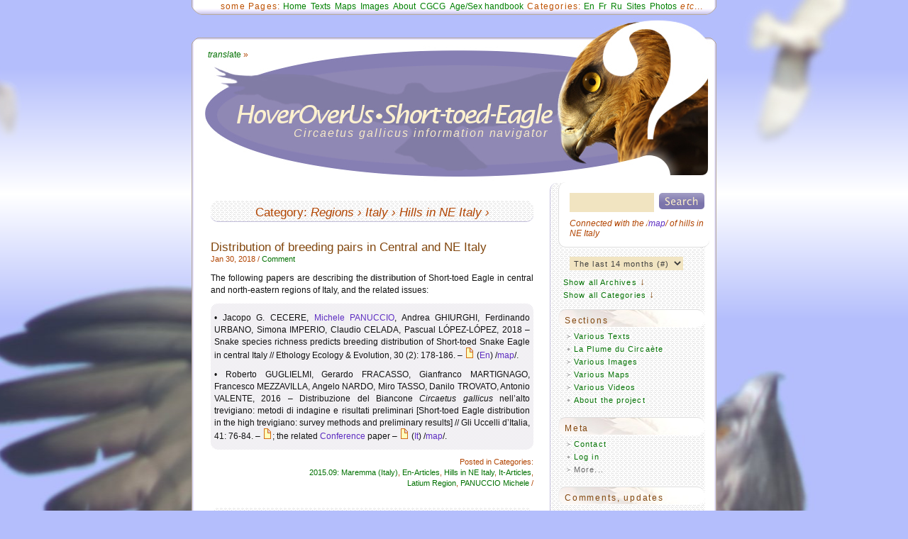

--- FILE ---
content_type: text/html; charset=UTF-8
request_url: https://short-toed-eagle.net/category/regions/italy/hills-in-ne-italy/
body_size: 7955
content:
<!doctype html>
<html lang="en">
<head>
<meta http-equiv="Content-Type" content="text/html; charset=UTF-8" /> 
<link media="screen" href="https://short-toed-eagle.net/wp-content/cache/autoptimize/css/autoptimize_d75ceef80a2a743ceabfcc4a28fa125b.css" rel="stylesheet"><link media="all" href="https://short-toed-eagle.net/wp-content/cache/autoptimize/css/autoptimize_db72f6658943f4b69db0570c35bee4d0.css" rel="stylesheet"><title>Hills in NE Italy &lsaquo; HoverOverUs &bull; Short-toed-Eagle</title>
<meta name="description" content="Connected with the /map/ of hills in NE Italy" />
<meta name="google-site-verification" content="fI5ISPx-TQtz9ylWC68aJe0S7LqgYOTHgSBfH0my7Vw" />

<link rel="stylesheet" href="https://www.google.com/cse/style/look/default.css" />
<link rel="shortcut icon" href="/favicon.ico" type="image/x-icon" />
<link rel="alternate" type="application/rss+xml" title="RSS 2.0" href="https://short-toed-eagle.net/feed/" />
<link rel="alternate" type="application/atom+xml" title="Atom 0.3" href="https://short-toed-eagle.net/feed/atom/" />
<meta name='robots' content='max-image-preview:large' />
	
	<link rel='dns-prefetch' href='//ajax.googleapis.com' />
<link rel="alternate" type="application/rss+xml" title="HoverOverUs &bull; Short-toed-Eagle &raquo; Hills in NE Italy Category Feed" href="https://short-toed-eagle.net/category/regions/italy/hills-in-ne-italy/feed/" />



<script src="https://ajax.googleapis.com/ajax/libs/jquery/2.2.4/jquery.min.js?ver=2.2.4" id="jquery-js"></script>




<meta name="generator" content="WordPress 6.8.3" />

<script src="https://short-toed-eagle.net/wp-content/cache/autoptimize/js/autoptimize_8f6ab8ab67d25fe2149667d6225992ae.js"></script></head>
<body id="top">

<a class="scrolltotop" href="#top">&#9650;</a>
<div id="dini"><div id="cloud"><div class="tgcld tgcldl"><a href="https://short-toed-eagle.net/category/people/joint-work/" class="tag-cloud-link tag-link-1208 tag-link-position-1" style="font-size: 10.347826086957pt;" title="&sup1;Joint work (14 items)">&sup1;Joint work</a>
<a href="https://short-toed-eagle.net/category/texts/our-docs/" class="tag-cloud-link tag-link-1096 tag-link-position-2" style="font-size: 11pt;" title="&sup1;Our docs (16 items)">&sup1;Our docs</a>
<a href="https://short-toed-eagle.net/category/people/a/agostini-nicolantonio/" class="tag-cloud-link tag-link-117 tag-link-position-3" style="font-size: 9.4347826086957pt;" title="AGOSTINI Nicolantonio (12 items)">AGOSTINI Nicolantonio</a>
<a href="https://short-toed-eagle.net/category/photos/external-galleries/big-galleries/" class="tag-cloud-link tag-link-102 tag-link-position-4" style="font-size: 12.95652173913pt;" title="Big galleries (23 items)">Big galleries</a>
<a href="https://short-toed-eagle.net/category/regions/france/cevennes-park/" class="tag-cloud-link tag-link-62 tag-link-position-5" style="font-size: 11.913043478261pt;" title="Cévennes National Park (19 items)">Cévennes National Park</a>
<a href="https://short-toed-eagle.net/category/people/d/sameh-darawshi/" class="tag-cloud-link tag-link-11 tag-link-position-6" style="font-size: 10.608695652174pt;" title="DARAWSHI Sameh (15 items)">DARAWSHI Sameh</a>
<a href="https://short-toed-eagle.net/category/texts/en/en-articles/" class="tag-cloud-link tag-link-80 tag-link-position-7" style="font-size: 18.304347826087pt;" title="En-Articles (60 items)">En-Articles</a>
<a href="https://short-toed-eagle.net/category/texts/en/en-misc/" class="tag-cloud-link tag-link-81 tag-link-position-8" style="font-size: 19.739130434783pt;" title="En-Misc (78 items)">En-Misc</a>
<a href="https://short-toed-eagle.net/category/texts/en/en-summaries/" class="tag-cloud-link tag-link-90 tag-link-position-9" style="font-size: 14pt;" title="En-Summaries (28 items)">En-Summaries</a>
<a href="https://short-toed-eagle.net/category/photos/external-galleries/" class="tag-cloud-link tag-link-77 tag-link-position-10" style="font-size: 15.95652173913pt;" title="External galleries (40 items)">External galleries</a>
<a href="https://short-toed-eagle.net/category/texts/fr/fr-articles/" class="tag-cloud-link tag-link-82 tag-link-position-11" style="font-size: 15.826086956522pt;" title="Fr-Articles (39 items)">Fr-Articles</a>
<a href="https://short-toed-eagle.net/category/texts/fr/fr-bulletins/" class="tag-cloud-link tag-link-87 tag-link-position-12" style="font-size: 10.347826086957pt;" title="Fr-Bulletins (14 items)">Fr-Bulletins</a>
<a href="https://short-toed-eagle.net/category/texts/fr/fr-misc/" class="tag-cloud-link tag-link-83 tag-link-position-13" style="font-size: 12.434782608696pt;" title="Fr-Misc (21 items)">Fr-Misc</a>
<a href="https://short-toed-eagle.net/category/people/f/friedemann-guilad/" class="tag-cloud-link tag-link-1037 tag-link-position-14" style="font-size: 11.391304347826pt;" title="FRIEDEMANN Guilad (17 items)">FRIEDEMANN Guilad</a>
<a href="https://short-toed-eagle.net/category/regions/italy/gallipoli-cognato-park/" class="tag-cloud-link tag-link-672 tag-link-position-15" style="font-size: 8pt;" title="Gallipoli Cognato Park (9 items)">Gallipoli Cognato Park</a>
<a href="https://short-toed-eagle.net/category/regions/france/haute-loire/" class="tag-cloud-link tag-link-56 tag-link-position-16" style="font-size: 11.391304347826pt;" title="Haute-Loire (17 items)">Haute-Loire</a>
<a href="https://short-toed-eagle.net/category/texts/it/it-articles/" class="tag-cloud-link tag-link-95 tag-link-position-17" style="font-size: 9.9565217391304pt;" title="It-Articles (13 items)">It-Articles</a>
<a href="https://short-toed-eagle.net/category/texts/it/it-misc/" class="tag-cloud-link tag-link-96 tag-link-position-18" style="font-size: 9.0434782608696pt;" title="It-Misc (11 items)">It-Misc</a>
<a href="https://short-toed-eagle.net/category/people/bernard-joubert/" class="tag-cloud-link tag-link-33 tag-link-position-19" style="font-size: 14.391304347826pt;" title="JOUBERT Bernard (30 items)">JOUBERT Bernard</a>
<a href="https://short-toed-eagle.net/category/regions/israel/judean-slopes/" class="tag-cloud-link tag-link-58 tag-link-position-20" style="font-size: 14.652173913043pt;" title="Judean Slopes (Foothills) (31 items)">Judean Slopes (Foothills)</a>
<a href="https://short-toed-eagle.net/category/regions/ukraine/kiev-region/" class="tag-cloud-link tag-link-50 tag-link-position-21" style="font-size: 14.260869565217pt;" title="Kiev Region (29 items)">Kiev Region</a>
<a href="https://short-toed-eagle.net/category/people/m/jean-pierre-malafosse/" class="tag-cloud-link tag-link-44 tag-link-position-22" style="font-size: 13.217391304348pt;" title="MALAFOSSE Jean-Pierre &amp;&nbsp;Isabelle (24 items)">MALAFOSSE Jean-Pierre &amp;&nbsp;Isabelle</a>
<a href="https://short-toed-eagle.net/category/maps/" class="tag-cloud-link tag-link-29 tag-link-position-23" style="font-size: 15.695652173913pt;" title="Maps (38 items)">Maps</a>
<a href="https://short-toed-eagle.net/category/people/m/mellone-ugo/" class="tag-cloud-link tag-link-671 tag-link-position-24" style="font-size: 11.652173913043pt;" title="MELLONE Ugo (18 items)">MELLONE Ugo</a>
<a href="https://short-toed-eagle.net/category/regions/ukraine/Mizhrichynskyi-park/" class="tag-cloud-link tag-link-53 tag-link-position-25" style="font-size: 13.347826086957pt;" title="Mizhrichynskyi Park (25 items)">Mizhrichynskyi Park</a>
<a href="https://short-toed-eagle.net/category/notices/" class="tag-cloud-link tag-link-35 tag-link-position-26" style="font-size: 10.347826086957pt;" title="Notices (14 items)">Notices</a>
<a href="https://short-toed-eagle.net/category/online-db/" class="tag-cloud-link tag-link-1148 tag-link-position-27" style="font-size: 10.347826086957pt;" title="Online DB (14 items)">Online DB</a>
<a href="https://short-toed-eagle.net/category/photos/our-galleries/" class="tag-cloud-link tag-link-76 tag-link-position-28" style="font-size: 17.913043478261pt;" title="Our galleries (57 items)">Our galleries</a>
<a href="https://short-toed-eagle.net/category/people/p/panuccio-michele/" class="tag-cloud-link tag-link-952 tag-link-position-29" style="font-size: 9.9565217391304pt;" title="PANUCCIO Michele (13 items)">PANUCCIO Michele</a>
<a href="https://short-toed-eagle.net/category/people/p/papp-gabor/" class="tag-cloud-link tag-link-1334 tag-link-position-30" style="font-size: 9.9565217391304pt;" title="PAPP Gábor (13 items)">PAPP Gábor</a>
<a href="https://short-toed-eagle.net/category/people/p/francesco-petretti/" class="tag-cloud-link tag-link-88 tag-link-position-31" style="font-size: 9.9565217391304pt;" title="PETRETTI Francesco (13 items)">PETRETTI Francesco</a>
<a href="https://short-toed-eagle.net/category/photos/" class="tag-cloud-link tag-link-8 tag-link-position-32" style="font-size: 20pt;" title="Photos (82 items)">Photos</a>
<a href="https://short-toed-eagle.net/category/people/p/pismennyi-konstantin/" class="tag-cloud-link tag-link-99 tag-link-position-33" style="font-size: 15.04347826087pt;" title="PISMENNYI Konstantin (34 items)">PISMENNYI Konstantin</a>
<a href="https://short-toed-eagle.net/category/people/p/guido-premuda/" class="tag-cloud-link tag-link-42 tag-link-position-34" style="font-size: 8.5217391304348pt;" title="PREMUDA Guido (10 items)">PREMUDA Guido</a>
<a href="https://short-toed-eagle.net/category/texts/ru/ru-articles/" class="tag-cloud-link tag-link-85 tag-link-position-35" style="font-size: 14.391304347826pt;" title="Ru-Articles (30 items)">Ru-Articles</a>
<a href="https://short-toed-eagle.net/category/regions/ukraine/sumy-polissya/" class="tag-cloud-link tag-link-47 tag-link-position-36" style="font-size: 9.9565217391304pt;" title="Sumy Polissya (13 items)">Sumy Polissya</a>
<a href="https://short-toed-eagle.net/category/regions/ukraine/" class="tag-cloud-link tag-link-68 tag-link-position-37" style="font-size: 9.0434782608696pt;" title="Ukraine (11 items)">Ukraine</a>
<a href="https://short-toed-eagle.net/category/people/urios-vicente/" class="tag-cloud-link tag-link-1133 tag-link-position-38" style="font-size: 9.0434782608696pt;" title="URIOS Vicente (11 items)">URIOS Vicente</a>
<a href="https://short-toed-eagle.net/category/videos/" class="tag-cloud-link tag-link-9 tag-link-position-39" style="font-size: 15.826086956522pt;" title="Videos (39 items)">Videos</a>
<a href="https://short-toed-eagle.net/category/regions/italy/western-central-italy/" class="tag-cloud-link tag-link-91 tag-link-position-40" style="font-size: 9.9565217391304pt;" title="Western Central Italy (13 items)">Western Central Italy</a></div><div class="tgcld tgcldr"><a href="https://short-toed-eagle.net/tag/adult/" class="tag-cloud-link tag-link-615 tag-link-position-1" style="font-size: 11.505617977528pt;" title="adult (17 items)">adult</a>
<a href="https://short-toed-eagle.net/tag/ageing/" class="tag-cloud-link tag-link-1333 tag-link-position-2" style="font-size: 12.314606741573pt;" title="ageing (20 items)">ageing</a>
<a href="https://short-toed-eagle.net/tag/behaviour/" class="tag-cloud-link tag-link-148 tag-link-position-3" style="font-size: 17.438202247191pt;" title="behaviour (49 items)">behaviour</a>
<a href="https://short-toed-eagle.net/tag/breeding/" class="tag-cloud-link tag-link-242 tag-link-position-4" style="font-size: 20pt;" title="breeding (77 items)">breeding</a>
<a href="https://short-toed-eagle.net/tag/breeding-activities/" class="tag-cloud-link tag-link-1001 tag-link-position-5" style="font-size: 11.101123595506pt;" title="breeding activities (16 items)">breeding activities</a>
<a href="https://short-toed-eagle.net/tag/breeding-biology/" class="tag-cloud-link tag-link-1067 tag-link-position-6" style="font-size: 12.584269662921pt;" title="breeding biology (21 items)">breeding biology</a>
<a href="https://short-toed-eagle.net/tag/breeding-success/" class="tag-cloud-link tag-link-1111 tag-link-position-7" style="font-size: 10.022471910112pt;" title="breeding success (13 items)">breeding success</a>
<a href="https://short-toed-eagle.net/tag/chick/" class="tag-cloud-link tag-link-137 tag-link-position-8" style="font-size: 11.505617977528pt;" title="chick (17 items)">chick</a>
<a href="https://short-toed-eagle.net/tag/colour-ringing/" class="tag-cloud-link tag-link-1167 tag-link-position-9" style="font-size: 10.022471910112pt;" title="colour-ringing (13 items)">colour-ringing</a>
<a href="https://short-toed-eagle.net/tag/conservation/" class="tag-cloud-link tag-link-228 tag-link-position-10" style="font-size: 16.494382022472pt;" title="conservation (42 items)">conservation</a>
<a href="https://short-toed-eagle.net/tag/diet/" class="tag-cloud-link tag-link-299 tag-link-position-11" style="font-size: 14.606741573034pt;" title="diet (30 items)">diet</a>
<a href="https://short-toed-eagle.net/tag/distribution/" class="tag-cloud-link tag-link-239 tag-link-position-12" style="font-size: 17.707865168539pt;" title="distribution (51 items)">distribution</a>
<a href="https://short-toed-eagle.net/tag/external-appearance/" class="tag-cloud-link tag-link-1427 tag-link-position-13" style="font-size: 9.4831460674157pt;" title="external appearance (12 items)">external appearance</a>
<a href="https://short-toed-eagle.net/tag/feeding/" class="tag-cloud-link tag-link-308 tag-link-position-14" style="font-size: 15.14606741573pt;" title="feeding (33 items)">feeding</a>
<a href="https://short-toed-eagle.net/tag/female/" class="tag-cloud-link tag-link-313 tag-link-position-15" style="font-size: 11.775280898876pt;" title="female (18 items)">female</a>
<a href="https://short-toed-eagle.net/tag/flight/" class="tag-cloud-link tag-link-352 tag-link-position-16" style="font-size: 10.696629213483pt;" title="flight (15 items)">flight</a>
<a href="https://short-toed-eagle.net/tag/general-biology/" class="tag-cloud-link tag-link-171 tag-link-position-17" style="font-size: 8.5393258426966pt;" title="general biology (10 items)">general biology</a>
<a href="https://short-toed-eagle.net/tag/gsm-tracking/" class="tag-cloud-link tag-link-995 tag-link-position-18" style="font-size: 8pt;" title="GSM tracking (9 items)">GSM tracking</a>
<a href="https://short-toed-eagle.net/tag/habitat/" class="tag-cloud-link tag-link-1135 tag-link-position-19" style="font-size: 12.044943820225pt;" title="habitat (19 items)">habitat</a>
<a href="https://short-toed-eagle.net/tag/hunting/" class="tag-cloud-link tag-link-147 tag-link-position-20" style="font-size: 10.696629213483pt;" title="hunting (15 items)">hunting</a>
<a href="https://short-toed-eagle.net/tag/identification/" class="tag-cloud-link tag-link-350 tag-link-position-21" style="font-size: 14.876404494382pt;" title="identification (31 items)">identification</a>
<a href="https://short-toed-eagle.net/tag/immature/" class="tag-cloud-link tag-link-750 tag-link-position-22" style="font-size: 12.314606741573pt;" title="immature (20 items)">immature</a>
<a href="https://short-toed-eagle.net/tag/individual-variation/" class="tag-cloud-link tag-link-1169 tag-link-position-23" style="font-size: 9.0786516853933pt;" title="individual variation (11 items)">individual variation</a>
<a href="https://short-toed-eagle.net/tag/interspecific-relationships/" class="tag-cloud-link tag-link-973 tag-link-position-24" style="font-size: 10.022471910112pt;" title="interspecific relationships (13 items)">interspecific relationships</a>
<a href="https://short-toed-eagle.net/tag/intra-specific-relationships/" class="tag-cloud-link tag-link-1194 tag-link-position-25" style="font-size: 13.393258426966pt;" title="intra-specific relationships (24 items)">intra-specific relationships</a>
<a href="https://short-toed-eagle.net/tag/inventory/" class="tag-cloud-link tag-link-1376 tag-link-position-26" style="font-size: 9.4831460674157pt;" title="inventory (12 items)">inventory</a>
<a href="https://short-toed-eagle.net/tag/juvenile/" class="tag-cloud-link tag-link-930 tag-link-position-27" style="font-size: 13.797752808989pt;" title="juvenile (26 items)">juvenile</a>
<a href="https://short-toed-eagle.net/tag/male/" class="tag-cloud-link tag-link-689 tag-link-position-28" style="font-size: 12.044943820225pt;" title="male (19 items)">male</a>
<a href="https://short-toed-eagle.net/tag/map/" class="tag-cloud-link tag-link-265 tag-link-position-29" style="font-size: 9.0786516853933pt;" title="map (11 items)">map</a>
<a href="https://short-toed-eagle.net/tag/migration-route/" class="tag-cloud-link tag-link-1059 tag-link-position-30" style="font-size: 10.022471910112pt;" title="migration route (13 items)">migration route</a>
<a href="https://short-toed-eagle.net/tag/migrations/" class="tag-cloud-link tag-link-197 tag-link-position-31" style="font-size: 18.112359550562pt;" title="migrations (55 items)">migrations</a>
<a href="https://short-toed-eagle.net/tag/monitoring/" class="tag-cloud-link tag-link-214 tag-link-position-32" style="font-size: 17.438202247191pt;" title="monitoring (49 items)">monitoring</a>
<a href="https://short-toed-eagle.net/tag/morphology/" class="tag-cloud-link tag-link-957 tag-link-position-33" style="font-size: 8.5393258426966pt;" title="morphology (10 items)">morphology</a>
<a href="https://short-toed-eagle.net/tag/moulting/" class="tag-cloud-link tag-link-941 tag-link-position-34" style="font-size: 8.5393258426966pt;" title="moulting (10 items)">moulting</a>
<a href="https://short-toed-eagle.net/tag/nest/" class="tag-cloud-link tag-link-163 tag-link-position-35" style="font-size: 18.651685393258pt;" title="nest (60 items)">nest</a>
<a href="https://short-toed-eagle.net/tag/nest-building/" class="tag-cloud-link tag-link-1160 tag-link-position-36" style="font-size: 10.022471910112pt;" title="nest-building (13 items)">nest-building</a>
<a href="https://short-toed-eagle.net/tag/nesting/" class="tag-cloud-link tag-link-330 tag-link-position-37" style="font-size: 15.685393258427pt;" title="nesting (36 items)">nesting</a>
<a href="https://short-toed-eagle.net/tag/observation/" class="tag-cloud-link tag-link-434 tag-link-position-38" style="font-size: 16.224719101124pt;" title="observation (40 items)">observation</a>
<a href="https://short-toed-eagle.net/tag/plumage/" class="tag-cloud-link tag-link-130 tag-link-position-39" style="font-size: 12.85393258427pt;" title="plumage (22 items)">plumage</a>
<a href="https://short-toed-eagle.net/tag/population/" class="tag-cloud-link tag-link-167 tag-link-position-40" style="font-size: 11.775280898876pt;" title="population (18 items)">population</a>
<a href="https://short-toed-eagle.net/tag/prey/" class="tag-cloud-link tag-link-471 tag-link-position-41" style="font-size: 10.022471910112pt;" title="prey (13 items)">prey</a>
<a href="https://short-toed-eagle.net/tag/protection/" class="tag-cloud-link tag-link-980 tag-link-position-42" style="font-size: 12.314606741573pt;" title="protection (20 items)">protection</a>
<a href="https://short-toed-eagle.net/tag/report/" class="tag-cloud-link tag-link-151 tag-link-position-43" style="font-size: 9.0786516853933pt;" title="report (11 items)">report</a>
<a href="https://short-toed-eagle.net/tag/reproduction/" class="tag-cloud-link tag-link-1321 tag-link-position-44" style="font-size: 13.797752808989pt;" title="reproduction (26 items)">reproduction</a>
<a href="https://short-toed-eagle.net/tag/satellite-telemetry/" class="tag-cloud-link tag-link-629 tag-link-position-45" style="font-size: 10.022471910112pt;" title="satellite telemetry (13 items)">satellite telemetry</a>
<a href="https://short-toed-eagle.net/tag/sexing/" class="tag-cloud-link tag-link-1026 tag-link-position-46" style="font-size: 11.505617977528pt;" title="sexing (17 items)">sexing</a>
<a href="https://short-toed-eagle.net/tag/species-ecology/" class="tag-cloud-link tag-link-172 tag-link-position-47" style="font-size: 14.067415730337pt;" title="species ecology (27 items)">species ecology</a>
<a href="https://short-toed-eagle.net/tag/summering/" class="tag-cloud-link tag-link-741 tag-link-position-48" style="font-size: 10.426966292135pt;" title="summering (14 items)">summering</a>
<a href="https://short-toed-eagle.net/tag/tracking/" class="tag-cloud-link tag-link-674 tag-link-position-49" style="font-size: 12.044943820225pt;" title="tracking (19 items)">tracking</a>
<a href="https://short-toed-eagle.net/tag/transmitter/" class="tag-cloud-link tag-link-413 tag-link-position-50" style="font-size: 10.022471910112pt;" title="transmitter (13 items)">transmitter</a></div><div id="page">
<div id="selection">
		<ul class="nav">
			<li class="capt">some Pages:</li>
			<li><a title="All Posts ordered by date" href="/">Home</a></li>
			<li><a title="Various texts" href="/various-texts/">Texts</a></li>
			<li><a title="Pages with maps on HoverOverUs&nbsp;&bull;&nbsp;Short-toed-Eagle" href="/maps/">Maps</a></li>
			<li><a title="Various images" href="/various-images/">Images</a></li>
			<li><a title="About the project" href="/about-steaglenet/">About</a></li>
			<li><a title="Circaetus Gallicus Contact Group (CGCG)" href="/circaetus-gallicus-contact-group/">CGCG</a></li>
			<li><a title="Photos of Short-toed Eagles (Circaetus gallicus) of age &amp; sex known for certain" href="/various-images/photos-of-short-toed-eagles-circaetus-gallicus-of-age-sex-known-for-certain/">Age/Sex handbook</a></li>
			<li class="capt">Categories:</li>
			<li><a title="Posts containing links to articles in English" href="/category/texts/en/en-articles/">En</a></li>
			<li><a title="Posts containing links to articles in French" href="/category/texts/fr/fr-articles/">Fr</a></li>
			<li><a title="Posts containing links to articles in Russian" href="/category/texts/ru/ru-articles/">Ru</a></li>
			<li><a title="Posts containing links to websites dedicated to Short-toed Eagles chiefly or completely" href="/category/sites/">Sites</a></li>
			<li><a title="Posts containing links to great photo archives" href="/category/photos/external-galleries/big-galleries/">Photos</a></li>
			<li class="capt"><em>etc</em>...</li>
		</ul>
</div><header>
	<div id="translate-this"><a title="Show Google Translate" class="translate-this-button" href="https://short--toed--eagle-net.translate.goog/category/regions/italy/hills-in-ne-italy?_x_tr_sl=auto&_x_tr_tl=fr"><em>transl</em>ate</a> &raquo;</div>
	<h1><a href="/" title="Multilingual information navigator through materials about Short-toed Snake Eagle (Circaetus gallicus)">Circaetus gallicus information navigator</a></h1>
</header>

	<div id="content" class="narrowcolumn">

		
<nav></nav>
		 		<h2><a href="/" title="View all posts">Category</a>: <em><a href="https://short-toed-eagle.net/category/regions/">Regions</a>&nbsp;&rsaquo; <a href="https://short-toed-eagle.net/category/regions/italy/">Italy</a>&nbsp;&rsaquo; <a href="https://short-toed-eagle.net/category/regions/italy/hills-in-ne-italy/">Hills in NE Italy</a>&nbsp;&rsaquo; </em></h2>

		
		<br/>

				
		<article>
				<h3 id="post-3955"><a href="https://short-toed-eagle.net/distribution-of-breeding-pairs-in-central-and-ne-italy/" rel="bookmark" title="Permanent Link to Distribution of breeding pairs in Central and NE Italy">Distribution of breeding pairs in Central and NE Italy</a></h3>
				<small><span class="contentend">Jan 30, 2018 /</span> <a href="https://short-toed-eagle.net/distribution-of-breeding-pairs-in-central-and-ne-italy/#respond">Comment</a></small>

				<div class="entry">
					<p>The following <strong>papers</strong> are describing the <strong>distribution</strong> of Short-toed Eagle in central and north-eastern regions of Italy, and the related issues:</p>
<div class="postalt">
<p>• Jacopo G. CECERE, <a title="Michele Panuccio on HoverOverUs&nbsp;•&nbsp;Short-toed-Eagle" href="/?cat=952">Michele PANUCCIO</a>, Andrea GHIURGHI, Ferdinando URBANO, Simona IMPERIO, Claudio CELADA, Pascual LÓPEZ-LÓPEZ, 2018 &#8211; Snake species richness predicts breeding distribution of Short-toed Snake Eagle in central Italy // Ethology Ecology &amp; Evolution, 30 (2): 178-186. &#8211; <a class="ext" href="https://www.researchgate.net/publication/318023110_Snake_species_richness_predicts_breeding_distribution_of_short-toed_snake_eagle_in_central_Italy"><img decoding="async" class="doc" title="PDF file" src="/wp-content/img/doc.png" alt="Short-toed Eagle. file"></a> (<a title="English texts" href="/?cat=16">En</a>) /<a title="View map" href="/?page_id=3957">map</a>/.</p>
<p>• Roberto GUGLIELMI, Gerardo FRACASSO, Gianfranco MARTIGNAGO, Francesco MEZZAVILLA, Angelo NARDO, Miro TASSO, Danilo TROVATO, Antonio VALENTE, 2016 &#8211; Distribuzione del Biancone <em>Circaetus gallicus</em> nell&#8217;alto trevigiano: metodi di indagine e risultati preliminari [Short-toed Eagle distribution in the high trevigiano: survey methods and preliminary results] // Gli Uccelli d&#8217;Italia, 41: 76-84. &#8211; <a class="ext" href="https://www.researchgate.net/publication/311935787_Distribuzione_del_Biancone_Circaetus_gallicus_nell'alto_trevigiano_metodi_di_indagine_e_risultati_preliminari"><img decoding="async" class="doc" title="PDF file" src="/wp-content/img/doc.png" alt="Short-toed Eagle. file"></a>; the related <a title="Meeting in Maremma (Italy, Sep 2015)" href="/?cat=1341">Conference</a> paper &#8211; <a class="ext" href="https://www.researchgate.net/publication/311949300_Distribuzione_del_Biancone_Circaetus_gallicus_nell'alto_trevigiano_metodi_di_indagine_e_risultati_preliminari"><img decoding="async" class="doc" title="PDF file" src="/wp-content/img/doc.png" alt="Short-toed Eagle. file"></a> (<a title="Italian texts" href="/?cat=19">It</a>) /<a title="View map" href="/?page_id=3958">map</a>/.</p>
</div>
				</div>

				<div class="postmetadata">
						<div class="incategories">
						<small>Posted in Categories:<br/><a href="https://short-toed-eagle.net/category/meetings/maremma-italy-sep-2015/" title="Posts in: Meetings&nbsp;&rsaquo; 2015.09: Maremma (Italy)&nbsp;&rsaquo;">2015.09: Maremma (Italy)</a>, <a href="https://short-toed-eagle.net/category/texts/en/en-articles/" title="Posts in: Texts&nbsp;&rsaquo; En&nbsp;&rsaquo; En-Articles&nbsp;&rsaquo;">En-Articles</a>, <a href="https://short-toed-eagle.net/category/regions/italy/hills-in-ne-italy/" title="Posts in: Regions&nbsp;&rsaquo; Italy&nbsp;&rsaquo; Hills in NE Italy&nbsp;&rsaquo;">Hills in NE Italy</a>, <a href="https://short-toed-eagle.net/category/texts/it/it-articles/" title="Posts in: Texts&nbsp;&rsaquo; It&nbsp;&rsaquo; It-Articles&nbsp;&rsaquo;">It-Articles</a>, <a href="https://short-toed-eagle.net/category/regions/italy/latium-region/" title="Posts in: Regions&nbsp;&rsaquo; Italy&nbsp;&rsaquo; Latium Region&nbsp;&rsaquo;">Latium Region</a>, <a href="https://short-toed-eagle.net/category/people/p/panuccio-michele/" title="Posts in: People&nbsp;&rsaquo; P&nbsp;&rsaquo; PANUCCIO Michele&nbsp;&rsaquo;">PANUCCIO Michele</a>&nbsp;/</small>
						</div>
				</div>
				<div class="clear">&nbsp;</div>
			</article>

		
		<div class="bottom">&nbsp;</div>

<nav></nav>
	
	</div>

<aside id="dd">
	<div class="white-border"><form method="get" id="searchform" action="https://short-toed-eagle.net/">
<div><input type="text" value="" name="s" id="s" /> <input title="Those who seek will find" type="submit" id="searchsubmit" value="" /></div><br/><br/>

				<div class="scdesc"><p>Connected with the /<a title="View map" href="/?page_id=3958">map</a>/ of hills in NE Italy</p>
</div>
				
			</form></div>	<br/>

	<div class="allarchives">
		<select name="arcdropdown" onchange="document.location.href=this.options[this.selectedIndex].value;">
			<option value="">The last 14 months (#)</option>
				<option value='https://short-toed-eagle.net/2022/03/'> March 2022 &nbsp;(1)</option>
	<option value='https://short-toed-eagle.net/2020/06/'> June 2020 &nbsp;(1)</option>
	<option value='https://short-toed-eagle.net/2020/05/'> May 2020 &nbsp;(1)</option>
	<option value='https://short-toed-eagle.net/2020/04/'> April 2020 &nbsp;(2)</option>
	<option value='https://short-toed-eagle.net/2020/03/'> March 2020 &nbsp;(2)</option>
	<option value='https://short-toed-eagle.net/2020/02/'> February 2020 &nbsp;(1)</option>
	<option value='https://short-toed-eagle.net/2020/01/'> January 2020 &nbsp;(1)</option>
	<option value='https://short-toed-eagle.net/2019/12/'> December 2019 &nbsp;(2)</option>
	<option value='https://short-toed-eagle.net/2019/11/'> November 2019 &nbsp;(2)</option>
	<option value='https://short-toed-eagle.net/2019/10/'> October 2019 &nbsp;(3)</option>
	<option value='https://short-toed-eagle.net/2019/09/'> September 2019 &nbsp;(1)</option>
	<option value='https://short-toed-eagle.net/2019/08/'> August 2019 &nbsp;(1)</option>
	<option value='https://short-toed-eagle.net/2019/07/'> July 2019 &nbsp;(1)</option>
	<option value='https://short-toed-eagle.net/2019/06/'> June 2019 &nbsp;(1)</option>
		</select><br/>
		<a title="Load all Archives" href="#archives_menu" id="allarchives">Show all Archives</a> <span>&darr;</span>
	</div>
	<div id="archives_menu"><h3 class="transp">Loading...</h3></div>

	

	<div class="allcategories" id="show"><a title="Load all Categories" href="#categories_menu" id="allcategories">Show all Categories</a> <span>&darr;</span></div>
	<div class="allcategories altalcat"><div id="browse"><span>&darr;</span> <a title="Just click along the vertical line to fix / unfix each sublist" href="#browse">Browse all Categories</a></div></div>
	<div id="categories_menu"><h3 class="transp">Loading...</h3></div>

	

	<ul>

		<li class="pagenav"><div class="white-border"><h3>Sections</h3></div><ul><li class="page_item page-item-331 page_item_has_children"><a href="https://short-toed-eagle.net/various-texts/">Various Texts</a>
<ul class='children'>
	<li class="page_item page-item-986 page_item_has_children"><a href="https://short-toed-eagle.net/various-texts/authors-a-f/">Texts by Authors A-F</a></li>
	<li class="page_item page-item-987 page_item_has_children"><a href="https://short-toed-eagle.net/various-texts/authors-g-n/">Texts by Authors G-N</a></li>
	<li class="page_item page-item-988 page_item_has_children"><a href="https://short-toed-eagle.net/various-texts/authors-o-z/">Texts by Authors O-Z</a></li>
</ul>
</li>
<li class="page_item page-item-317"><a href="https://short-toed-eagle.net/la-plume-du-circaete/">La Plume du Circaète</a></li>
<li class="page_item page-item-477 page_item_has_children"><a href="https://short-toed-eagle.net/various-images/">Various Images</a>
<ul class='children'>
	<li class="page_item page-item-1101"><a href="https://short-toed-eagle.net/various-images/photos-of-short-toed-eagles-circaetus-gallicus-of-age-sex-known-for-certain/">Photos of Short-toed Eagles (Circaetus gallicus) of age &amp; sex known for certain</a></li>
</ul>
</li>
<li class="page_item page-item-140 page_item_has_children"><a href="https://short-toed-eagle.net/maps/">Various Maps</a>
<ul class='children'>
	<li class="page_item page-item-139 page_item_has_children"><a href="https://short-toed-eagle.net/maps/regions-map/">Regions Map</a></li>
	<li class="page_item page-item-4839"><a href="https://short-toed-eagle.net/maps/path-of-java/">Path of Java</a></li>
	<li class="page_item page-item-131 page_item_has_children"><a href="https://short-toed-eagle.net/maps/biotopes-map/">Biotopes Map</a></li>
	<li class="page_item page-item-781"><a href="https://short-toed-eagle.net/maps/home-ranges-map/">Home Ranges Map</a></li>
	<li class="page_item page-item-287"><a href="https://short-toed-eagle.net/maps/2009-arrival-map/">2009 Arrival Map</a></li>
</ul>
</li>
<li class="page_item page-item-104 page_item_has_children"><a href="https://short-toed-eagle.net/videos/">Various Videos</a>
<ul class='children'>
	<li class="page_item page-item-980"><a href="https://short-toed-eagle.net/videos/rizzo-pinna-v-2009/">RIZZO PINNA V. 2009</a></li>
</ul>
</li>
<li class="page_item page-item-7"><a href="https://short-toed-eagle.net/about-steaglenet/">About the project</a></li>
</ul></li>
		<li><div class="white-border"><h3>Meta</h3></div>
			<ul>
				<li class="add_item"><a href="mailto:info@short-toed-eagle.net" title="mailto:info@short-toed-eagle.net">Contact</a>
					<ul class="children">
						<li><a title="Circaetus Gallicus Contact Group" href="/circaetus-gallicus-contact-group/">Circaetus Gallicus Contact Group (CGCG)</a></li>
					</ul>
				</li>
								<li><a href="https://short-toed-eagle.net/wp-login.php">Log in</a></li>
				<li class="add_item">More...
					<ul class="children">
						<li><a class="ext" href="https://validator.w3.org/" title="This page validates as HTML 5">Valid HTML</a></li>
						<li><a class="ext" href="http://wordpress.org/" title="Powered by WordPress, state-of-the-art semantic personal publishing platform.">WordPress</a></li>
					</ul>
				</li>
			</ul>
		</li>

		<li><div class="white-border"><h3>Comments, updates</h3></div>
			<ul class="comments">
				<li>Mar 30, 2021 4:53 - <a href="https://short-toed-eagle.net/live-broadcast-from-st-eagle-nest-israel-6th-year/#comment-169693" title="Comment on Live broadcast from ST Eagle nest. Israel, 2020">Live broadcast from ST Eagle nest. Israel, 2020</a></li><li>Feb 20, 2021 13:11 - <a href="https://short-toed-eagle.net/three-2cy-short-toeds-with-transmitters-tracked-in-2020/#comment-155718" title="Comment on Three 2cy Short-toeds with transmitters tracked in 2020">Three 2cy Short-toeds with transmitters tracked in 2020</a></li><li>Jun 29, 2020 19:13 - <a href="https://short-toed-eagle.net/three-2cy-short-toeds-with-transmitters-tracked-in-2020/#comment-88510" title="Comment on Three 2cy Short-toeds with transmitters tracked in 2020">Three 2cy Short-toeds with transmitters tracked in 2020</a></li><li>Apr 23, 2020 11:39 - <a href="https://short-toed-eagle.net/live-broadcast-from-st-eagle-nest-israel-6th-year/#comment-68788" title="Comment on Live broadcast from ST Eagle nest. Israel, 2020">Live broadcast from ST Eagle nest. Israel, 2020</a></li><li>Apr 18, 2020 19:25 - <a href="https://short-toed-eagle.net/live-broadcast-from-st-eagle-nest-israel-6th-year/#comment-67172" title="Comment on Live broadcast from ST Eagle nest. Israel, 2020">Live broadcast from ST Eagle nest. Israel, 2020</a></li><li>Apr 15, 2020 19:09 - <a href="https://short-toed-eagle.net/live-broadcast-from-st-eagle-nest-israel-6th-year/#comment-66211" title="Comment on Live broadcast from ST Eagle nest. Israel, 2020">Live broadcast from ST Eagle nest. Israel, 2020</a></li><li>Apr 4, 2020 13:46 - <a href="https://short-toed-eagle.net/live-broadcast-from-st-eagle-nest-israel-6th-year/#comment-62632" title="Comment on Live broadcast from ST Eagle nest. Israel, 2020">Live broadcast from ST Eagle nest. Israel, 2020</a></li><li>Mar 29, 2020 16:07 - <a href="https://short-toed-eagle.net/live-broadcast-from-st-eagle-nest-israel-6th-year/#comment-61085" title="Comment on Live broadcast from ST Eagle nest. Israel, 2020">Live broadcast from ST Eagle nest. Israel, 2020</a></li>				<li>... <a title="View all comments" href="/?page_id=863">All comments</a>.</li>
			</ul>
		</li>

	</ul>
</aside>

<footer>
	<p>
		<a title="Jump to top &uarr;" href="#top">HoverOverUs &bull; Short-toed-Eagle</a> is supported with information by <a title="UBPRC - Ukrainian Birds of Prey Research Centre" class="ext" href="https://raptors.org.ua/">UBPRC</a> &amp; <a title="Category: People" href="/category/people/">Short-toed Eagle watchers</a>,<br/>
		powered by
		<a class="ext" href="http://wordpress.org">WordPress</a>,
		<a href="https://short-toed-eagle.net/feed/">Entries (RSS)</a>
		&amp; <a href="https://short-toed-eagle.net/comments/feed/">Comments (RSS)</a>,
		developed by <a title="mailto:info@short-toed-eagle.net" href="mailto:info@short-toed-eagle.net">Konstantin Pismennyi</a>.
		<!-- 74 queries. 0.145 seconds. -->
	</p>
</footer>
</div><div id="footerb"></div></div></div>
<script type="speculationrules">
{"prefetch":[{"source":"document","where":{"and":[{"href_matches":"\/*"},{"not":{"href_matches":["\/wp-*.php","\/wp-admin\/*","\/wp-content\/upl\/*","\/wp-content\/*","\/wp-content\/plugins\/*","\/wp-content\/themes\/hoveroveru5\/*","\/*\\?(.+)"]}},{"not":{"selector_matches":"a[rel~=\"nofollow\"]"}},{"not":{"selector_matches":".no-prefetch, .no-prefetch a"}}]},"eagerness":"conservative"}]}
</script>
<!-- Powered by WPtouch: 4.3.62 --></body>
</html>

<!-- Cached by WP-Optimize (gzip) - https://teamupdraft.com/wp-optimize/ - Last modified: January 17, 2026 13:44 (UTC:0) -->


--- FILE ---
content_type: text/css
request_url: https://short-toed-eagle.net/wp-content/cache/autoptimize/css/autoptimize_d75ceef80a2a743ceabfcc4a28fa125b.css
body_size: 4521
content:
body{background:#b4befc url(//short-toed-eagle.net/wp-content/themes/hoveroveru5/images/bgd_br.jpg) no-repeat fixed center 390px}#dini{background:transparent url(//short-toed-eagle.net/wp-content/themes/hoveroveru5/images/bgd_dn.jpg) no-repeat fixed center -80px}#cloud{background:transparent url(//short-toed-eagle.net/wp-content/themes/hoveroveru5/images/bgd_bn.png) repeat-x fixed top}#dd,h2,.bottom{background:url(//short-toed-eagle.net/wp-content/themes/hoveroveru5/images/bgd_s.png)}.gallery,.postalt,.alt,#pagenav a{background:url(//short-toed-eagle.net/wp-content/themes/hoveroveru5/images/bgd_g.png)}#dd h3,#browse,.quote{background:url(//short-toed-eagle.net/wp-content/themes/hoveroveru5/images/bgd_a.jpg) no-repeat center}#dd a{background:transparent url(//short-toed-eagle.net/wp-content/themes/hoveroveru5/images/bgd_dda.png) repeat-x right top}.tags{background:url(//short-toed-eagle.net/wp-content/themes/hoveroveru5/images/bgd_a.jpg) left}.widecolumn .postmetadata{background:url(//short-toed-eagle.net/wp-content/themes/hoveroveru5/images/bgd_p.png) no-repeat 0 4px}#page{background:#b4befc url(//short-toed-eagle.net/wp-content/themes/hoveroveru5/images/bgd_w.png) repeat-y top}header{background:url(//short-toed-eagle.net/wp-content/themes/hoveroveru5/images/bgd_hd.jpg) no-repeat top}#footerb,#selection{background:transparent url(//short-toed-eagle.net/wp-content/themes/hoveroveru5/images/bgd_ft.png) no-repeat bottom}#searchsubmit{background:url(//short-toed-eagle.net/wp-content/themes/hoveroveru5/images/bgd_srch.png) no-repeat bottom}body,#dini,#cloud,#page,header,footer,#selection,#searchsubmit,img.doc{border:none}body{font-size:10px;font-family:Verdana,Arial,sans-serif;color:#111}body,footer p,h2,.center,.gtitle,.entry form,.nocomments,.gallery table td,nav,.tgcld{text-align:center}#page{text-align:left}#content,#selection,#translate-this,.quote{font-size:1.2em}.allcategories span,.allarchives span{font-size:1.3em}small{font-family:Arial,Helvetica,sans-serif;font-size:.9em}.narrowcolumn article{line-height:17px}.entrytext{line-height:20px}.postmetadata{line-height:15px}.scdesc,img,.closer{background-color:#fff}#selection,#dd{font-family:Arial,sans-serif,Tahoma}#dd,.scdesc,.gcse-link a{font-size:1.1em}#dd h3,#translate-this,nav,.gcse-link,#selection .capt,.tgcld{font-family:Georgia,Arial,sans-serif;font-weight:400}nav{font-size:1em;line-height:20px}h2,h3,h1,.scdesc,.quote{font-family:'Trebuchet MS','Lucida Grande',Verdana,Arial,sans-serif}h1{font-size:1.6em;letter-spacing:.124em}h1,h2,h3,.commentlist p,.commentmetadata{font-weight:400}#selection .capt,#dd ul,.allcategories,.allarchives,.entrytext span,select{letter-spacing:.1em}h2,h3{font-size:1.4em}h2,.bottom{border-bottom:1px #c3bfdb solid}#dd h3{font-size:1.1em;letter-spacing:.15em}h1,h1 a,h1 a:visited{color:#f7eac8;text-decoration:none}h1 a:hover{color:#f7eac8}.textslist,.glist,select,.prmb,article strong{color:#3d3d3d}article a strong{color:inherit}a{text-decoration:none}a:hover,.gtitle{text-decoration:underline;transition:all .2s}.entry a,.entrytext a,.scdesc a,cite a,.commentlist p a,#dd li ul li.vis a,#dd li li ul li.vis a,a.gomobile{color:#5d2dc1}h2,h2 a,h2 a:visited,.contentend,nav,#translate-this,.narrowcolumn .postmetadata small,.scdesc,.gcse-link{color:#b14401}h3,h3 a,h3 a:visited,.cat_desc,#dd,.author,#selection .capta,#dd li li ul a,#dd li li li ul a,#dd li li.vis li ul a{color:#82470e}a,.postmetadata a,.incategories a,nav a,article nav a,a.esp,#dd li li.vis ul li.vis a,#pagenav a{color:#007000}h2,h2 a,h2 a:hover,h2 a:visited,h3,h3 a,h3 a:hover,h3 a:visited,#dd h2,cite{text-decoration:none}h2 a:hover,h3 a:hover{color:#8b00a4}a:hover,#translate-this a:hover,#pagenav a:hover{color:#bd5000}#dd a:hover{color:#bd5000 !important}a.ext,#dd li.vis ul li a.ext,.commentlist p a.ext{color:#4f68e8}a.ext:hover,#dd a.ext:hover{color:#f69d29 !important}.commentlist li,#commentform textarea{font:.9em 'Lucida Grande',Verdana,Arial,sans-serif}#commentform input,.button{font:.9em Arial,sans-serif;letter-spacing:.1em}.gtitle,.prmb{font-weight:700}.commentlist cite,.commentlist cite a{font-style:normal;font-size:1.1em}h1,.quote,.cat_desc,.scdesc a,.scdesc,.tags,.text-author{font-style:italic}.commentlist p{line-height:15px;text-transform:none}#commentform p{font-family:'Lucida Grande',Verdana,Arial,sans-serif}h1 a,.allcategories,.allarchives,.commentmetadata{display:block}h2 em a,#dd .cat-item,.incategories a,.tags a,.allarchives,.allcategories{white-space:nowrap}small,#dd ul ul li,.nocomments,.postmetadata,blockquote,strike,.gtitle,.quote{color:#666}acronym,abbr,span.caps{font-size:.9em;letter-spacing:.07em}header,nav,article,aside,footer{display:block}body,#dini,header,img.doc,.commentlist ol,.nocomments{margin:0;padding:0}#cloud{margin:0;padding:0 0 460px}#selection{z-index:2;height:21px;display:table;position:fixed}#translate-this{margin:70px 0 0 23px;position:absolute}#page{z-index:1;position:relative}#page,#selection,footer,#footerb{padding:0;margin:0 auto;width:740px}#footerb{height:24px;z-index:0;position:relative}h1 a,.round{border-radius:70px}header{height:258px;width:740px}#content{margin-top:10px}h1,table,.alt,.widecolumn article,.commentmetadata,#dd form{margin:0}h1 a{margin:71px 0 0 100px;width:400px;height:70px;padding:108px 0 0 44px;position:absolute}.narrowcolumn{float:left;padding:0 0 20px 27px;margin:0;width:455px}.widecolumn{padding:0 0 20px;margin:0 0 0 90px;width:550px}article{text-align:justify}.entry,.entry p{margin:10px 0 0}.entrytext,.entrytext p{margin:12px 0 0}.narrowcolumn .postmetadata{margin:10px 0 0;text-align:right}.widecolumn .postmetadata{margin:0;padding:10px 0 0}.incategories{width:380px;float:right}.widecolumn .incategories{margin-top:35px}.narrowcolumn .prmb{width:448px;margin:5px auto}.widecolumn .prmb{margin:3px 3px 3px 15px}.widecolumn .bulllist{margin:3px 3px 3px 30px}.quote{margin:7px 5px 3px 10px;padding:10px}.postalt,#pagenav a{padding:2px 5px}.postalt{margin:10px 0 5px}div.postalt{padding-bottom:10px}#pagenav{width:500px;margin:0 0 0 -40px}#pagenav a{margin:10px 4px;float:right}#pagenav a:hover span{float:right;margin-top:-3px}.br1{margin:55px 0 0}footer p{margin:70px 0 0;padding:40px 0 3px}#respond{margin:50px 0 0}.gcse-link{margin:-47px 0 0;width:120px}.tgcld{position:fixed;min-width:400px;width:21.5%;padding:33px 27px 27px;border:1px transparent solid}.tgcld a{padding:0 4px}.tgcldl{left:3.5%;margin:70px 0 0}.tgcldr{right:3.5%;margin:110px 0 0}.closer{z-index:4;border-color:#b8aa9d;transition:all .55s}h2,.bottom{padding:7px 0 2px;margin:10px 0 3px}h2.pagetitle{margin:27px 0 3px}#dd h2{margin:5px 0 0;padding:0}#dd h3{padding:8px 0 2px 8px;margin:0;border-top:1px #ddd solid;border-left:1px #eee solid}#dd h3.transp{background:0 0;margin:0 0 0 91px;border:none;display:none}#archives_menu h3.transp{margin:0 0 10px 77px}#categories_menu h3.transp{margin-top:-5px}h3{padding:0;margin:10px 0 0}h3#comments{padding:0;margin:40px 0 20px}img{padding:2px 1px;margin:5px 7px 0;border-top:1px #fff solid;border-right:1px #c3bfdb solid;border-bottom:1px #c3bfdb solid;border-left:1px #fff solid}.center img{border:1px #fff solid}article img{max-width:550px}img.varw{margin:auto}.widecolumn img.varw{width:530px}.narrowcolumn img.varw{width:440px}a:hover img{border:1px #de9f89 solid}a.ext:hover img{border:1px #ffb41e solid}img.doc,#browse a{max-width:100%;background:0 0}a:hover img.doc,a:active img.doc{background:transparent url(//short-toed-eagle.net/wp-content/themes/hoveroveru5/images/take_d.png) no-repeat left;border:none}td a:hover img.doc,td a:active img.doc{background:0 0}.entry img.doc{margin-top:-2px}img.video{border-top:1px #c3bfdb solid;border-bottom:1px #c3bfdb solid;border-left:none;border-right:none;filter:alpha(opacity=100);-moz-opacity:.99;opacity:.99;background:0 0}a:hover img.video{border-top:1px #000 dashed;border-bottom:1px #000 dashed;border-left:none;border-right:none;filter:alpha(opacity=70);-moz-opacity:.7;opacity:.7;background:0 0}.allcats{font-size:.9em;padding-right:10px}.glist{padding:0;margin:20px 0 0}.glist p{margin:2px;padding:5px;border-left:1px #ddd solid;border-top:1px #ddd solid;float:left;min-height:80px;text-align:left;width:47%}.glist p img{margin:0 5px 0 0;height:50px;float:left}.textslist ol{padding:-10px 0 0 30px;margin:0}.textslist ol li{margin:0;padding:2px 0 5px;border-bottom:1px #bbb dashed}.textslist ol li.alph{padding-top:21px;border-top:1px #bbb dashed;margin-top:2px}#dd ul{margin:0 0 10px;padding:0}#dd ul li ul li,#dd ul li ul li li{list-style-type:none;margin:0;line-height:12px;padding:6px 0 0 14px;background-repeat:no-repeat;background-position:4px 10px;background-color:transparent}#dd ul li ul li,#dd ul li ul li.vis{background-image:url(//short-toed-eagle.net/wp-content/themes/hoveroveru5/images/bullet.png)}#dd ul li.add_item,#dd ul li.tofix,#dd ul li.page_item_has_children{background-image:url(//short-toed-eagle.net/wp-content/themes/hoveroveru5/images/bullet_a.png);cursor:pointer}#dd ul li ul li li{background-image:url(//short-toed-eagle.net/wp-content/themes/hoveroveru5/images/bullet_b.png) !important;border-left:1px #c3bfdb solid}#dd ul li.tofix{background-image:url(//short-toed-eagle.net/wp-content/themes/hoveroveru5/images/bullet_a.png) !important}#dd ul li ul li.vis{background-image:url(//short-toed-eagle.net/wp-content/themes/hoveroveru5/images/bullet.png) !important}#dd ul{list-style-type:none}#dd li{margin:17px 0 0}#dd ul p{margin:5px 0 0}#dd ul ul{margin:5px 0 0 9px}#dd ul ul ul{margin:0 0 0 5px}ol li{list-style:decimal outside}#dd li li ul,#dd li li.vis ul ul{display:none}#dd li li.vis ul,#dd li li li.vis ul{display:block}ul.nav{list-style:none;margin:0 auto;padding:2px 0 0 40px;line-height:14px}ul.nav li{list-style-type:none;margin:0}ul.nav li.low{padding-top:6px}ul.nav li a,ul.nav li a:link,ul.nav li{background-color:transparent;color:#bd5000;float:left;display:block;padding:0 2px 0 1px}ul.nav li a,ul.nav li a:link{color:green;text-decoration:none}ul.nav li a:hover{color:#bd5000;text-decoration:underline}ul.nav li ul{float:left;margin:0;padding:0}#searchform{margin:-2px 0 0 !important;padding:15px 0 0 15px;min-height:36px;width:197px;background:#fff;border-left:1px #ddd solid;border-bottom:1px #ddd solid}#searchform #s{width:115px;height:25px;line-height:15px;float:left}#searchsubmit{width:64px;height:23px;float:left;margin:0 0 0 7px}select{font-size:1em;cursor:pointer;position:relative;width:160px;height:19px;left:17px;margin:3px 0}#commentform input{width:170px;height:25px;margin:5px 5px 1px 0}#commentform #submit{margin:5px 0 0;float:right;width:160px}.button{margin:0 0 1px 2px;width:80px;height:19px}#commentform textarea,#commentform input,#password,#searchform #s,select{background-color:#f1e4c1;border:0;padding:1px 2px}#commentform #submit,#passwordsubmit,.button{background-color:#7b74ab;border:0;padding:1px;border-radius:6px}#searchsubmit,#commentform #submit,#passwordsubmit,.button{color:#f7eac8;cursor:pointer}.alt{padding:10px}.commentlist{padding:0;text-align:justify}.commentlist li{margin:3px 0;padding:21px 10px 3px;list-style:none}.commentlist p{margin:10px 5px 10px 0}#commentform p{margin:5px 0}#dd{padding:0 0 10px 10px;margin:0 15px 8px 505px;width:auto;border-left:1px #c3bfdb solid;border-right:1px #fff solid}#dd p{padding:0 8px 0 0}#dd a{padding:2px;margin:0 -2px}#dd .comments{width:180px}.allcategories{margin:-5px 0 5px 8px}.allarchives{margin:5px 0 0 8px}.allarchives select{margin:0 0 8px -8px}.altalcat{z-index:3;position:relative;float:left;bottom:8px;margin:10px 0 -12px 18px;padding:0;border:1px #fff solid}#browse{padding:3px 21px 3px 8px;border:1px #c3bfdb solid}#categories_menu{margin:0 0 -5px}#archives_menu{margin:0 0 7px}.white-border{margin-bottom:-5px;border:1px #fff solid}.alt{border-left:1px solid #ccc;border-right:1px solid #ccc}#dd,h2,#dd h3,#dd a,.white-border,#searchform,.bottom,.altalcat,#browse,.postalt,.quote,#pagenav a,.tags,.gallery,.glist p{border-radius:10px}.alignright,.tags{float:right}.alignleft{float:left}.right,.tags,.quote{text-align:right}.postmetadata,.clear,footer,#respond,.tags{clear:both}acronym,abbr,span.caps{cursor:help}table,#commentform textarea,.glist{width:100%}td{vertical-align:top}.gallery{padding:0 0 8px;margin-top:5px}.gallery table{width:455px;margin:auto}.gallery table td,nav{padding:5px 0 0}.categories,.tgcld,#pin,.altalcat{display:none}nav{margin:0 35px}.tags{width:380px;margin:3px 0 22px;padding:1px 5px}#gcse{width:430px;padding-left:15px}.text-author{float:right;margin:10px 15px 20px 0 !important}.pin{background:transparent url(//short-toed-eagle.net/wp-content/themes/hoveroveru5/images/pin.png) no-repeat top;float:left;height:100px;width:100px;display:block;margin:-87px -100px 0 -33px}
html.fancybox-active:not(.fancybox-allowscroll),html.fancybox-active:not(.fancybox-allowscroll) body{touch-action:none;overscroll-behavior:none;-webkit-overflow-scrolling:auto;overflow:hidden;}html.fancybox-active:not(.fancybox-allowscroll) body{margin-right:var(--vertical-scrollbar);margin-bottom:var(--horizontal-scrollbar);}html.fancybox-active:not(.fancybox-allowscroll) body.rtl{margin-right:0;margin-left:var(--vertical-scrollbar);}#fancybox-loading,#fancybox-loading div,#fancybox-overlay,#fancybox-wrap *,#fancybox-wrap *::before,#fancybox-wrap *::after{-webkit-box-sizing:border-box;-moz-box-sizing:border-box;box-sizing:border-box;}#fancybox-overlay{position:fixed;top:0;left:0;width:100%;height:100%;background-color:rgba(0,0,0,.7);z-index:111100;display:none;}#fancybox-tmp{padding:0;margin:0;border:0;overflow:auto;display:none;}#fancybox-wrap{position:absolute;top:0;left:0;z-index:111101;display:none;outline:none!important;}#fancybox-outer{position:relative;width:100%;height:100%;box-shadow:0 0 20px #111;-moz-box-shadow:0 0 20px #111;-webkit-box-shadow:0 0 20px #111;background:#fff;}#fancybox-content{position:relative;width:100%;height:100%;overflow:hidden;z-index:111102;border:0 solid #fff;background:#fff;background-clip:padding-box;}#fancybox-content>*{max-width:100%;max-height:100%;-webkit-overflow-scrolling:touch;}#fancybox-error{color:#444;padding:14px;margin:0;}#fancybox-frame,#fancybox-img{width:100%;height:100%;border:none;}#fancybox-img{padding:0;margin:0;line-height:0;vertical-align:top;max-width:none!important;max-height:none!important}#fancybox-frame{display:block;z-index:0}.fancy-ico{position:absolute;width:48px;height:48px;border-radius:50%;}.fancy-ico span{display:block;position:relative;left:12px;top:12px;width:24px;height:24px;border-radius:50%;background:#000;border:2px solid white;box-shadow:0 0 4px #000;transition:transform .25s ease-in-out;}#fancybox-close:hover span,#fancybox-next:hover span,body.rtl #fancybox-prev:hover span{transform:rotate(360deg);}#fancybox-prev:hover span,body.rtl #fancybox-next:hover span{transform:rotate(-360deg);}#fancybox-close{top:-24px;right:-24px;cursor:pointer;z-index:111105;display:none;}#fancybox-close span::after,#fancybox-close span::before{content:'';position:absolute;top:9px;left:4px;width:12px;height:2px;background-color:#fff;}#fancybox-close span::before{transform:rotate(45deg);}#fancybox-close span::after{transform:rotate(-45deg);}#fancybox-prev,#fancybox-next{top:50%;margin-top:-24px;cursor:pointer;z-index:111102;display:none;}#fancybox-next,body.rtl #fancybox-prev{left:auto;right:-24px;}#fancybox-prev,body.rtl #fancybox-next{left:-24px;right:auto;}#fancybox-prev span::after,#fancybox-next span::after{content:'';position:absolute;top:6px;width:8px;height:8px;border-top:2px solid #fff;border-right:2px solid #fff;}#fancybox-prev span::after,body.rtl #fancybox-next span::after{transform:rotate(-135deg);left:7px;}#fancybox-next span::after,body.rtl #fancybox-prev span::after{transform:rotate(45deg);left:initial;right:7px;}#fancybox-title-wrap{z-index:111104;}.fancybox-title-inside{padding-bottom:10px;text-align:center;color:#333;background-color:#fff;position:relative;}.fancybox-title-outside{padding-top:10px;color:#fff;font-weight:600;}.fancybox-title-over{position:absolute;width:100%;bottom:0;left:0;color:#fff;text-align:left;}body.rtl .fancybox-title-over{text-align:right}.fancybox-title-over #fancybox-title{padding:10px;background:rgba(0,0,0,.6);display:block;}.fancybox-title-float{text-align:center;}.fancybox-title-float #fancybox-title{display:table;margin:-12px auto;height:24px;padding:0 15px;line-height:20px;font-size:14px;color:#fff;background:#000;border:2px solid #fff;border-radius:12px;box-shadow:0 0 4px #000;position:relative;z-index:111104;}#fancybox-loading{position:fixed;top:50%;left:50%;width:40px;height:40px;margin-top:-20px;margin-left:-20px;background-color:rgba(0,0,0,.9);border-radius:5px;cursor:pointer;overflow:hidden;z-index:111104;display:none;}#fancybox-loading div{transform-origin:20px 20px;animation:fancybox-loading 1.2s linear infinite;}#fancybox-loading div::after{content:'';display:block;position:absolute;top:7px;left:19px;width:2px;height:7px;border-radius:20%;background:#fff;}#fancybox-loading div:nth-child(1){transform:rotate(0deg);animation-delay:-1.1s;}#fancybox-loading div:nth-child(2){transform:rotate(30deg);animation-delay:-1s;}#fancybox-loading div:nth-child(3){transform:rotate(60deg);animation-delay:-.9s;}#fancybox-loading div:nth-child(4){transform:rotate(90deg);animation-delay:-.8s;}#fancybox-loading div:nth-child(5){transform:rotate(120deg);animation-delay:-.7s;}#fancybox-loading div:nth-child(6){transform:rotate(150deg);animation-delay:-.6s;}#fancybox-loading div:nth-child(7){transform:rotate(180deg);animation-delay:-.5s;}#fancybox-loading div:nth-child(8){transform:rotate(210deg);animation-delay:-.4s;}#fancybox-loading div:nth-child(9){transform:rotate(240deg);animation-delay:-.3s;}#fancybox-loading div:nth-child(10){transform:rotate(270deg);animation-delay:-.2s;}#fancybox-loading div:nth-child(11){transform:rotate(300deg);animation-delay:-.1s;}#fancybox-loading div:nth-child(12){transform:rotate(330deg);animation-delay:0s;}@keyframes fancybox-loading{0%{opacity:1}100%{opacity:0}}.fancybox-hidden{display:none;}#fancybox-content .fancybox-hidden,#fancybox-tmp .fancybox-hidden{display:revert;}